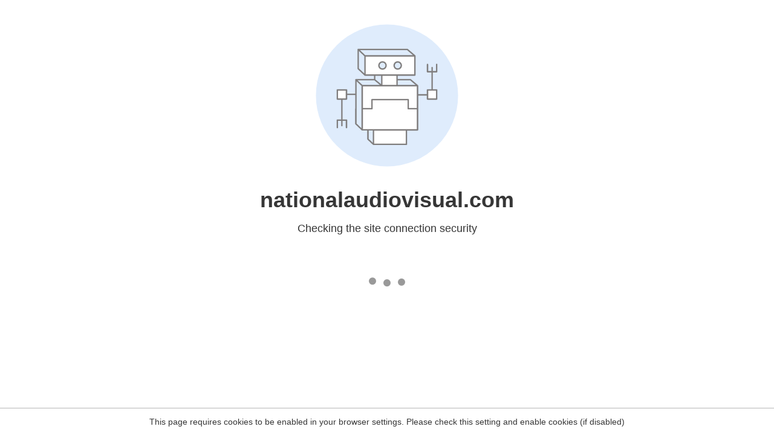

--- FILE ---
content_type: text/html
request_url: http://nationalaudiovisual.com/portfolio_page/superdollz-showroom/
body_size: 207
content:
<html><head><link rel="icon" href="data:;"><meta http-equiv="refresh" content="0;/.well-known/sgcaptcha/?r=%2Fportfolio_page%2Fsuperdollz-showroom%2F&y=ipc:18.188.82.220:1769818765.024"></meta></head></html>